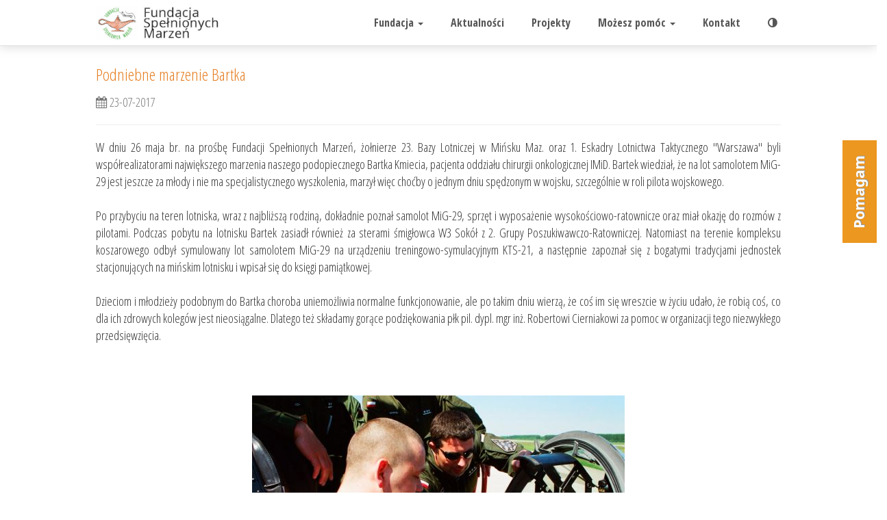

--- FILE ---
content_type: text/html; charset=UTF-8
request_url: https://spelnionemarzenia.org.pl/archiwum/podniebne-marzenie-bartka-165
body_size: 4932
content:
<!DOCTYPE html>
<html lang="">
<head>
    <meta charset="utf-8">
    <meta http-equiv="Content-Type" content="text/html; charset=utf-8">
    <meta name="viewport" content="width=device-width, initial-scale=1.0">
    <meta name="description" content="Fundacja spełnionych marzeń">
    <meta name="keywords" content="Fundacja spełnionych marzeń">
    <meta name="author" content="Vitubo">
    <link rel="shortcut icon" href="/app/themes/jupiter/img/favicon.ico">
    <link rel="canonical" href="https://spelnionemarzenia.org.pl" >
    <title>Fundacja Spełnionych Marzeń - archiwum</title>
    <link href="https://fonts.googleapis.com/css?family=Open+Sans+Condensed:300,700&subset=latin-ext" rel="stylesheet"> 
    
    <!-- include css --> 
	<link href="https://spelnionemarzenia.org.pl/app/plugins/others/archiwum/shortcodes/assets/archiwum.css" rel="stylesheet"> 
	<link href="https://spelnionemarzenia.org.pl/app/plugins/others/galleries/shortcodes/assets/custom.css" rel="stylesheet"> 
	<link href="/media/assets/font-awesome/css/font-awesome.min.css" rel="stylesheet"> 
	<link href="/media/assets/ui-element/css/ui-elements.css" rel="stylesheet"> 
	<link href="/app/themes/jupiter/css/lightbox.css" rel="stylesheet"> 
	<link href="/app/themes/jupiter/css/animate.css" rel="stylesheet"> 
	

	<link id="main-theme" href="" rel="stylesheet">
	<link id="support-theme" href="" rel="stylesheet">
    
    <!-- Resources -->
    <!-- HTML5 shim and Respond.js IE8 support of HTML5 elements and media queries -->
    <!--[if lt IE 9]>
    <script src="https://oss.maxcdn.com/libs/html5shiv/3.7.0/html5shiv.js"></script>
    <script src="https://oss.maxcdn.com/libs/respond.js/1.3.0/respond.min.js"></script>
    <![endif]-->
    <!-- Bootstrap core JavaScript
    ================================================== -->
    <!-- Placed at the end of the document so the pages load faster -->
    <script src="/media/assets/jquery/jquery-1.11.1.min.js"></script>
    <script src="/media/assets/bootstrap/js/bootstrap.js"></script>
<script>
	if(!localStorage.getItem('theme')){
		localStorage.setItem('theme','cinnabar')
	}
	function switchTheme(load = false){
		if(localStorage.getItem('theme') == 'cinnabar'){
			var mainTheme = '/app/themes/jupiter/css/style_cinnabar.css';
			var supportTheme = '/app/themes/jupiter/css/custom.css';
			if(load == false){
				var mainTheme = '/app/themes/jupiter/css/style_smart-blue.css';
				var supportTheme = '/app/themes/jupiter/css/czarny.css';
				localStorage.setItem('theme','blue');
			}
		}else{
			var mainTheme = '/app/themes/jupiter/css/style_smart-blue.css';
			var supportTheme = '/app/themes/jupiter/css/czarny.css';
			if(load == false){
				var mainTheme = '/app/themes/jupiter/css/style_cinnabar.css';
				var supportTheme = '/app/themes/jupiter/css/custom.css';
				localStorage.setItem('theme','cinnabar');
			}
		}
		$('#main-theme').attr('href',mainTheme);
		$('#support-theme').attr('href',supportTheme);
	}
	switchTheme(true);
</script>
</head><body style="background-color:">
    <style>
.navbar-brand {
    line-height: 55px;
    padding: 5px 15px;
    vertical-align: middle;
}
</style>
<!-- Navigation -->
<div class="navbar navbar-default navbar-fixed-top" role="navigation">
  <div class="container">
    <div class="navbar-header">
      <button type="button" class="navbar-toggle" data-toggle="collapse" data-target=".navbar-collapse">
        <span class="sr-only">Toggle navigation</span>
        <span class="icon-bar"></span>
        <span class="icon-bar"></span>
        <span class="icon-bar"></span>
      </button>
      <a class="navbar-brand" href="https://spelnionemarzenia.org.pl"><img src="https://spelnionemarzenia.org.pl/media/uploads/images/logofsm2_1.jpg" style="width:203px;height:50px;"></a>
    </div>
    <div class="collapse navbar-collapse">
      <ul class="nav navbar-nav navbar-right">
            <li class="dropdown menu-withdraw  menu-withdraw">
      <a href="#" class="dropdown-toggle hover-dropdown" data-toggle="dropdown">
        Fundacja <i class='caret'></i>       </a>
    <ul class='dropdown-menu'>
            <li class="  menu-withdraw">
      <a href="https://spelnionemarzenia.org.pl/o-nas" >
        O nas        </a>
    </li>
    <li class="  menu-withdraw">
      <a href="https://spelnionemarzenia.org.pl/lista-archiwum" >
        19 lat        </a>
    </li>
    <li class="  menu-withdraw">
      <a href="https://spelnionemarzenia.org.pl/wolontariat" >
        Wolontariat        </a>
    </li>
    <li class="  menu-withdraw">
      <a href="https://spelnionemarzenia.org.pl/partnerzy" >
        Partnerzy        </a>
    </li>
    <li class="  menu-withdraw">
      <a href="https://spelnionemarzenia.org.pl/rodo" >
        RODO        </a>
    </li>
    </ul>
    </li>
    <li class="  menu-withdraw">
      <a href="https://spelnionemarzenia.org.pl/dzieje-sie" >
        Aktualności        </a>
    </li>
    <li class="  menu-withdraw">
      <a href="https://spelnionemarzenia.org.pl/projekty" >
        Projekty        </a>
    </li>
    <li class="dropdown menu-withdraw  menu-withdraw">
      <a href="#" class="dropdown-toggle hover-dropdown" data-toggle="dropdown">
        Możesz pomóc <i class='caret'></i>       </a>
    <ul class='dropdown-menu'>
            <li class="  menu-withdraw">
      <a href="https://spelnionemarzenia.org.pl/jak-pomoc" >
        Jak pomóc        </a>
    </li>
    <li class="  menu-withdraw">
      <a href="https://spelnionemarzenia.org.pl/wolontariat" >
        Wolontariat        </a>
    </li>
    </ul>
    </li>
    <li class="  menu-withdraw">
      <a href="https://spelnionemarzenia.org.pl/kontakt" >
        Kontakt        </a>
    </li>
        <li id="switch-theme" class="menu-withdraw"><a href="#"><i class="fa fa-adjust" aria-hidden="true"></i></a></li>
        <!-- Navbar Search -->
      </ul>
      
    </div><!--/.nav-collapse -->
  </div>
</div> <!-- / .navigation -->
<script>
    $(document).ready(function() {
        $(".navbar-collapse > ul.navbar-nav > li").each(function() {
            var obj = $(this).find('ul > .active');
            if (obj.length > 0) {
                $(this).addClass('active');
                obj.removeClass('active');
                return false;
            }
        });
	
	$("#switch-theme").on('click', function(){
		switchTheme();
	});
    });
</script>
    <!-- Body -->
    <div class="wrapper" style="">
        <!-- Topic Header -->
                <div style="display:none">&nbsp</div>        
        <div class="announcement-top">
        <div>
</div>        </div>
                <div >
            <div class="widgets row text-widget">
    <div class="col-xs-12" style="background: ">
                <div class="widget-content"></div>
    </div>
</div>        </div>
                 <div class="container">             
<script id="template_multiple_columns" type="text/x-handlebars-template">
{{#each data}}
<div class="col-sm-6 item {{../theme_column_size}}">
    <div class="archiwum-item">
        <h2><a href="{{link_detail}}">{{title}}</a></h2>
        <ul class="text-muted list-inline blg-header metadata">
            <li><i class="fa fa-user"></i> <a href="{{author_link}}">{{author}}</a></li>
            <li><i class="fa fa-calendar"></i> {{short_date}}</li>
            
        </ul>
        <img class="br img-responsive" src="{{thumbnail}}" alt="{{title}}" />
        <div class="description">
            {{description}}
        </div>
        <a href="{{link_detail}}" class="btn btn-color btn-xs">
            <i class="fa fa-sign-out"></i>
            Czytaj więcej        </a>
    </div>
</div> 
{{/each}}
</script>

<script id="template_timeline" type="text/x-handlebars-template">
{{#each data}}
<div class="blg-summary archiwum-item">
    <h2><a href="{{link_detail}}">{{title}}</a></h2>
        <div class="item-date hidden-xs background-color">
            <strong>{{day}}</strong>
            <span>{{month}}</span>
        </div>
        <ul class="text-muted list-inline blg-header metadata">
            <li><i class="fa fa-user"></i> <a href="{{author_link}}">{{author}}</a></li>
            <li><i class="fa fa-calendar"></i> <span class="visible-xs-custom">{{short_date}}</span> <span class="hidden-xs">{{date}}</span></li>
            
            <li class="hidden-xs"><i class="fa fa-eye"></i> {{views}}</li>
            <li class="hidden-xs hidden-sm">{{{rating}}}</li>
        </ul>
        <hr class="hidden-xs"/>
        <div class="description">
            <img alt="{{title}}" src="{{thumbnail}}" class="br thumbnails img-responsive pull-left right">
            {{description}}
        </div>
        <div class="blog-tags">
            {{{tags}}}
        </div>
</div>
{{/each}}
</script>

<script id="template_timeline_mid" type="text/x-handlebars-template">
{{#each data}}
<div class="archiwum-item {{#everyOther (math @index "+" ../i) 2 }}pull-left{{else}}pull-right{{/everyOther}}">
    <div class="item-date hidden-xs background-color">
        <strong>{{day}}</strong>
        <span>{{month}}</span>
    </div>
    <h2><a href="{{link_detail}}">{{title}}</a></h2>
        <ul class="text-muted list-inline blg-header metadata">
            <li><i class="fa fa-user"></i> <a href="{{author_link}}">{{author}}</a></li>
            <li><i class="fa fa-calendar"></i> {{short_date}}</li>
           
        </ul>
        <hr class="hidden-xs hidden-sm" />
        <div class="description">
            <img class="br thumbnails img-responsive pull-left right" src="{{thumbnail}}" alt="{{title}}" />
            {{description}}
        </div>
        <div class="blog-tags">{{{tags}}}</div>
</div>
{{/each}}
</script><div class="archiwum-detail blg-summary">
                            <h3 style="margin-top:0px"><a href="javascript:void(0)"> Podniebne marzenie Bartka </a></h3>
                           <ul class="text-muted list-inline blg-header">
                                   <!--  <li><i class="fa fa-user"></i> Administrator  </li>-->
                                    <li><i class="fa fa-calendar"></i> 23-07-2017</li>
                                    
                            </ul>
                            <hr />
                            <div class="content"><div style="text-align: justify;">W dniu 26 maja br. na prośbę Fundacji Spełnionych Marzeń, żołnierze 23. Bazy Lotniczej w Mińsku Maz. oraz 1. Eskadry Lotnictwa Taktycznego "Warszawa" byli współrealizatorami największego marzenia naszego podopiecznego Bartka Kmiecia, pacjenta oddziału chirurgii onkologicznej IMiD. Bartek wiedział, że na lot samolotem MiG-29 jest jeszcze za młody i nie ma specjalistycznego wyszkolenia, marzył więc choćby o jednym dniu spędzonym w wojsku, szczególnie w roli pilota wojskowego.<br /><br /></div>
<div style="text-align: justify;">Po przybyciu na teren lotniska, wraz z najbliższą rodziną, dokładnie poznał samolot MiG-29, sprzęt i wyposażenie wysokościowo-ratownicze oraz miał okazję do rozmów z pilotami. Podczas pobytu na lotnisku Bartek zasiadł również za sterami śmigłowca W3 Sokół z 2. Grupy Poszukiwawczo-Ratowniczej. Natomiast na terenie kompleksu koszarowego odbył symulowany lot samolotem MiG-29 na urządzeniu treningowo-symulacyjnym KTS-21, a następnie zapoznał się z bogatymi tradycjami jednostek stacjonujących na mińskim lotnisku i wpisał się do księgi pamiątkowej.<br /><br /></div>
<div id="thx" style="text-align: justify;">Dzieciom i młodzieży podobnym do Bartka choroba uniemożliwia normalne funkcjonowanie, ale po takim dniu wierzą, że coś im się wreszcie w życiu udało, że robią coś, co dla ich zdrowych kolegów jest nieosiągalne. Dlatego też składamy gorące podziękowania płk pil. dypl. mgr inż. Robertowi Cierniakowi za pomoc w organizacji tego niezwykłego przedsięwzięcia.<br /><br /><br /><br />	<div class="row">
	<div class="col-sm-12 col-md-12">
            <div id='297' class='carousel slide' data-ride='carousel'>
    <div class='carousel-inner img-gallery'><div class='item active'><img style='margin:auto;'  alt='' src='https://spelnionemarzenia.org.pl//media/uploads/images/ARCHIWUM/2009/marzenie/foto05.jpg'></div><div class='item '><img style='margin:auto;'  alt='' src='https://spelnionemarzenia.org.pl//media/uploads/images/ARCHIWUM/2009/marzenie/foto03.jpg'></div><div class='item '><img style='margin:auto;'  alt='' src='https://spelnionemarzenia.org.pl//media/uploads/images/ARCHIWUM/2009/marzenie/foto11.jpg'></div><div class='item '><img style='margin:auto;'  alt='' src='https://spelnionemarzenia.org.pl//media/uploads/images/ARCHIWUM/2009/marzenie/foto10.jpg'></div><div class='item '><img style='margin:auto;'  alt='' src='https://spelnionemarzenia.org.pl//media/uploads/images/ARCHIWUM/2009/marzenie/foto01%20(1).jpg'></div></div>
    <a class='carousel-arrow carousel-arrow-prev' href='#297' data-slide='prev'>
    <i class='fa fa-angle-left'></i>
    </a>
    <a class='carousel-arrow carousel-arrow-next' href='#297' data-slide='next'>
    <i class='fa fa-angle-right'></i>
    </a>
    </div>         </div>
				</div>
				<div class="row">
        <!-- Right Column -->
        <div class="col-sm-12 col-md-12">
            <h3 class="text-color"> Podniebne marzenie Bartka</h3>
            <p></p>
            <hr class="inverse">
           <!-- <ul class="list-inline row glr-stats">
                <li class="col-xs-6">
                    <span class="title">Oglądana</span>
                    <span class="icon">
                        <i class="fa fa-eye"></i>
                    </span>
                    <span class="number">1225</span>
                </li>
                <li class="col-xs-6">
                    <span class="title">Zdjęć </span>
                    <span class="icon">
                        <i class="fa fa-thumb-tack"></i>
                    </span>
                    <span class="number">5</span>
                </li>
            </ul>-->
            <ul class="list-inline glr-list-small">
                                    <li class="col-xs-2 col-md-1" data-target="#297" data-slide-to="0">
                        <img class="img-thumb" src="https://spelnionemarzenia.org.pl/media/uploads/images/ARCHIWUM/2009/marzenie/thumbs/160/foto05.jpg" alt="">
                    </li>
                            <li class="col-xs-2 col-md-1" data-target="#297" data-slide-to="1">
                        <img class="img-thumb" src="https://spelnionemarzenia.org.pl/media/uploads/images/ARCHIWUM/2009/marzenie/thumbs/160/foto03.jpg" alt="">
                    </li>
                            <li class="col-xs-2 col-md-1" data-target="#297" data-slide-to="2">
                        <img class="img-thumb" src="https://spelnionemarzenia.org.pl/media/uploads/images/ARCHIWUM/2009/marzenie/thumbs/160/foto11.jpg" alt="">
                    </li>
                            <li class="col-xs-2 col-md-1" data-target="#297" data-slide-to="3">
                        <img class="img-thumb" src="https://spelnionemarzenia.org.pl/media/uploads/images/ARCHIWUM/2009/marzenie/thumbs/160/foto10.jpg" alt="">
                    </li>
                            <li class="col-xs-2 col-md-1" data-target="#297" data-slide-to="4">
                        <img class="img-thumb" src="https://spelnionemarzenia.org.pl/media/uploads/images/ARCHIWUM/2009/marzenie/thumbs/160/foto01 (1).jpg" alt="">
                    </li>
                    </ul>
        </div>
    </div>
</div></div>
                            <div class="blog-tags"><a href="https://spelnionemarzenia.org.pl/lista-archiwum/tag:2017/165" class="background-color bg-hover-color">2017</a></div>
                            <br />
                            <div id="shwfbu" class="shwfbu center" style="display: none"><a href="http://webfrik.pl/widget/przycisk-podziel-sie" title="przycisk udostępnij">przycisk udostępnij</a><script type="text/javascript" src="http://webfrik.pl/script/widget/share.html?ath=w&title=Podziel%20si%u0119&amp;theme=light"></script></div>
                    </div>
                             </div> 
            </div> <!-- / wrapper -->
    <!-- Footer -->
<footer>
  <div class="container">
    <div class="row">
      <!-- Contact Us -->
      <div class="col-sm-12">
        <div class="widgets row text-widget">
    <div class="col-xs-12" style="background: ">
        <h3 class="widget-title text-color"></h3>        <div class="widget-content"><div class="row">
<div class="col-md-5 col-xs-12">
<h3 style="color:white !important;">Fundacja Spełnionych Marzeń im. Tomka Osucha</h3>
<p style="color:white;">
Siedziba: ul. Oleandrów 4/10;<br />
00-629 Warszawa<br />
NIP: 526 26 54 001</p>
</div>
<div class="col-md-4 col-xs-12">
<h3 style="color:white !important;">Dane kontaktowe</h3>
<p style="color:white;">
<!--<i class="fa fa-phone" aria-hidden="true"> </i>  22 658 00 53<br />-->
<i class="fa fa-envelope" aria-hidden="true"> </i>  fundacja@spelnionemarzenia.org.pl<br />
ING BANK ŚLĄSKI <br />
16 1050 1025 1000 0022 6597 9068</p>
</div>
<div class="col-md-3 col-xs-12">
<h3 style="color:white !important;">Znajdź nas na:</h3>
<div class="row">
<div class="col-md-4 col-xs-4">
<a href="https://www.facebook.com/spelnionychmarzen/" target="_blank"><img class="img-responsive" src="/media/uploads/images/facebook.png"></a>
</div>
<div class="col-md-4 col-xs-4">
<a href="https://www.youtube.com/user/fsmlit" target="_blank"><img class="img-responsive" src="/media/uploads/images/youtube.png"></a>
</div>
<div class="col-md-4 col-xs-4">
<a href="https://www.instagram.com/fundacja_spelnionychmarzen/" target="_blank"><img class="img-responsive" src="/media/uploads/images/instagram.png"></a>
</div>
</div>
</div>
</div>
</div>
    </div>
</div>      </div>
    </div>
  </div>
</footer>

<!-- Copyright -->
<div class="container">
<a class="pomagam hidden-sm hidden-xs" href="/dotacja">&nbsp;</a>
  <div class="row">
  <!--FB START-->
  <div class="hidden-xs">
  <div id="facebook_slider_widget" style="display: none"><script type="text/javascript" src="http://webfrik.pl/widget/facebook_slider.html?fb_url=https://www.facebook.com/spelnionychmarzen/&amp;fb_width=520&amp;fb_height=600&amp;fb_faces=true&amp;fb_stream=true&amp;fb_header=true&amp;fb_border=true&amp;fb_theme=light&amp;chx=787&amp;speed=FAST&amp;fb_pic=logo&amp;position=RIGHT"></script></div>
  </div>
  <!--FB STOP-->
    <div class="col-sm-12">
      <div class="copyright">
        <div class="col-md-4 col-xs-12"> <p  style="margin-top:-5px" class="pull-left">Copyright © 2017 Spełnione Marzenia.</p></div>      </div>
    </div>
  </div>  <!-- / .row -->
</div> <!-- / .container -->
<!-- include javascript --> 
	<script src="https://spelnionemarzenia.org.pl/media/assets/masonry/masonry.min.js"></script> 
	<script src="https://spelnionemarzenia.org.pl/media/assets/handlebars/js/handlebars.js"></script> 
	<script src="https://spelnionemarzenia.org.pl/app/plugins/others/archiwum/shortcodes/assets/archiwum.js"></script> 
	<script src="/app/themes/jupiter/js/custom.js"></script> 
	<script src="/app/themes/jupiter/js/menu-widgets.js"></script> 
	<script src="/app/themes/jupiter/js/scrolltopcontrol.js"></script> 
	</body>
</html>


--- FILE ---
content_type: text/css
request_url: https://spelnionemarzenia.org.pl/app/plugins/others/archiwum/shortcodes/assets/archiwum.css
body_size: 1334
content:
/*Theme Post*/
.margin-bottom-40{
    margin-bottom: 40px;
}
.post-lists .post-item h2 {
    color: #e67e22;
    font-size: 24px;
    margin: 0px 0px 10px;
}
.post-lists .post-item .post-info li {
    color: #777777;
    font-size: 13px;
    line-height: 1.3;
}
.post-item .metadata{
    overflow: hidden;
}
.post-item .metadata > li{
    display: block;
    float: left;
}
.post-lists .post-item .description{
    margin-bottom: 10px;
}
.post-item img.thumbnails{
    border: 1px solid #eee;
    margin: 5px 10px 5px 5px;
    padding: 5px;
    width: 150px;
}
.post-item .description{
    overflow: hidden;
		text-align:justify;
}
.post-item .tag-lists{
    clear: both;
}
.post-item .tag-lists a:before {
    color: #fff;
    content: "";
    font-family: FontAwesome;
    margin-right: 5px;
}
.post-item .tag-lists a{
    background-color: #27ae60;
    color: #fff;
    display: inline-block;
    font-size: 12px;
    margin: 4px 4px 4px 0;
    padding: 3px 4px;
    text-decoration: none;
    white-space: nowrap;
}
.post-item img.thumbnails.left{
    margin-left: 10px;
    margin-right: 0px;
}
.post-item img.thumbnails.right{
    margin-left: 0px;
    margin-right: 10px;
		margin-top:-6px;
}
.post-lists.right .post-item img.thumbnails{
    margin-left: 10px;
    margin-right: 5px;
}
.post-item .metadata > li{
    padding: 0px 5px;
}
@media (max-width: 360px) {
    .post-lists .visible-xs-custom{
        display: inline-block;
    }
}

/* Timeline */
.post-lists .timeline-info .shortdate{
    display: block;
    color: #999;
    font-style: italic;
    padding: 5px 6px;
}
.post-lists .timeline .blg-summary.post-item .description{
    overflow: hidden;
}
.post-lists .timeline .post-item .thumbnails{
    width: 180px;
    padding: 5px;
}
.post-lists .timeline .item-date{
    border-radius: 50%;
    color: #fff;
    padding-top: 2px;
    position: absolute;
    text-align: center;
    top: 0;
    width: 30px;
    height: 30px;
    font-size: 9px;
}
.post-lists .timeline .item-date strong{
    display: inline-block;
    border-bottom: 1px solid #fff;
}
.post-lists .timeline .item-date span{
    display: block;
    font-weight: bold;
}
/* Left */
/*.post-lists .timeline.left{
    border-left: 3px solid #eee;
    margin-left: 50px;
    padding: 30px 0px 30px 30px;
}
.post-lists .timeline.left .item-date{
    top: 0px;
    left: -46px;
}
*/
@media (max-width: 768px) { /* Removing timeline for mobile */
    .post-lists .timeline.left{
        border-left: 0;
        padding-left: 0;
        margin-left: 0;
    }
}
.post-lists .visible-xs-custom{
    display: none;
}
/* Right */
.post-lists .timeline.right{
    border-right: 3px solid #eee;
    margin-right: 50px;
    padding: 30px 30px 30px 0px;
}
.post-lists .timeline.right .item-date{
    top: 0px;
    right: -46px;
}

@media (max-width: 768px) { /* Removing timeline for mobile */
    .post-lists .timeline.right{
        border-right: 0;
        padding-right: 0;
        margin-right: 0;
    }
}
/* Mid */
.post-lists .timeline.mid{
    overflow: hidden;
}
.post-lists .timeline.mid:after{
    background: #eee;
    content: "";
    display: block;
    height: 100%;
    left: 50%;
    margin-left: -2px;
    opacity: 0.35;
    position: absolute;
    width: 3px;
    top: 0px;
}
.post-lists .timeline.mid .post-item {
    background-color: #fff;
    border-radius: 6px;
    float: left;
    margin: 20px 10px 30px;
    padding: 20px;
    position: relative;
    width: 43%;
    z-index: 1;
}
.post-lists .timeline.mid .post-item h2{
    font-size: 18px;
}
.post-lists .timeline.mid .post-item.pull-right{
    margin-top: 120px;
}
.post-lists .timeline.mid .post-item .item-date{
    top: 18px;
}
.post-lists .timeline.mid .post-item.pull-left .item-date {
    right: -86px;
}
.post-lists .timeline.mid .post-item.pull-right .item-date {
    left: -86px;
}
@media (max-width: 768px) { /* Removing timeline for mobile */
    .post-lists .timeline.mid:after{
        width: 100%;
        background: #fff;
    }
    .post-lists .timeline.mid .post-item{
        width: 100%;
        float: none !important;
        margin: 30px 0 0 0 !important;
        padding: 0px;
    }
}

/* Full Width */
.post-lists .full-width .description{
    margin-bottom: 15px;
}

/* Multi Columns */
.post-lists .multiple-columns .item{
    margin-top: 10px;
    margin-bottom: 20px;
}
.post-lists .multiple-columns h2{
    font-size: 18px;
}
.post-lists .multiple-columns .item img{
    margin-bottom: 10px;
}
.post-lists .multiple-columns .description{
    text-align: justify;
    margin-bottom: 10px;
}

/* POST Detail*/
.post-detail .content{
    margin-bottom: 10px;
}
.post-detail .tag-lists a{
    color: #27AE60;
    padding: 0px;
    margin: 0px;
}

/* PAGINATION */
.post-lists .load-more {
    position: relative;
    margin-top: 60px;
}

.ajaxLoader{
    display: none;
    margin: 20px 0px;
}
.ajaxLoader img{
    display: block;
    margin: 0px auto;
}

.loading-timeline{
    display: block;
}

.pagination-posts i.loading-timeline{
    display: none;
}

/*Post Theme Multiple Columns 06/10/2014*/
.post-lists .multiple-columns .item .post-item{
    box-shadow: 0 0 5px #DBD4D4;
    padding: 20px;
}
.post-lists .multiple-columns .item img{
    width: 100%;
}

.post-lists > .default > .row > .col-md-12 > h3{margin: 0px 0px 10px 0px}
.post-lists > .default > .row > .col-md-12 > h3 > a{
font-size: 20px;
font-family: 'Century Gothic', sans-serif;
font-weight: 400;
margin: 0 0 5px 0;
-webkit-transition: color 300ms;
-o-transition: color 300ms;
transition: color 300ms;
color: #333333;
}
.post-lists > .default > .row > .col-md-12 > h3 > a:hover {
color: #ed3e49;
text-decoration: none;
}
.panel-body > ul.b-categories-list > li > a{text-transform: none}

--- FILE ---
content_type: text/css
request_url: https://spelnionemarzenia.org.pl/app/plugins/others/galleries/shortcodes/assets/custom.css
body_size: -67
content:
.img-thumb {
    max-width: 100%;
     cursor: pointer;
}

--- FILE ---
content_type: text/css
request_url: https://spelnionemarzenia.org.pl/app/themes/jupiter/css/custom.css
body_size: 3556
content:
ul.glr-list-small > li{
	height: 45px;
	overflow-y: hidden;
}
.blg-social {
	list-style-type: none;
	margin: 0;
	padding: 0;
}

.blg-social>li {
	padding: 0;
	border-bottom: 1px dotted #EEE;
	color: #95a5a6;
	text-decoration: none;
}

.blg-social>li:hover>a {
	color: #333;
}

.blg-social>li:last-child {
	border-bottom: 0;
}

.blg-social>li>a {
	display: block;
	padding: 10px 0;
}

.blg-social>li>a:hover {
	text-decoration: none;
}

.categories ul {
	margin: 0px 0px 0px 20px;
}

.widgets ul li:last-child, .widgets ul li:last-child a {
	padding-bottom: 0;
	margin-bottom: 0;
}

.widgets ul>li:last-child {
	border-bottom: none;
}

.list-unstyled a {
	text-decoration: none;
}

.widgets ul:first-child {
	padding-top: 0;
}

.widgets .menu-accordion {
	padding: 0;
}

.menu-accordion {
	overflow: hidden;
	min-width: 160px;
	padding: 5px 0;
	margin-top: 2px;
	list-style: none;
	font-size: 14px;
	background-color: #ffffff;
	border-radius: 4px;
}

.menu-accordion li {
	list-style: none;
	border-bottom: 1px dotted #EEE;
}

.menu-accordion li {
	position: relative;
}

.menu-accordion>li a {
	display: block;
	padding: 5px 0;
	clear: both;
	font-weight: normal;
	line-height: 1.42857143;
	color: #333333;
	white-space: nowrap;
	opacity: 0.85;
	overflow: hidden;
	text-overflow: ellipsis;
	-webkit-line-clamp: 1;
	-webkit-box-orient: vertical;
}

.list-unstyled a {
	text-decoration: none;
}

.menu-accordion .treeview-menu {
	display: none;
	padding-left: 0px;
	background-color: #f8f9ff;
}

.menu-accordion i.fa-angle-left:before, .menu-accordion i.fa-angle-down:before
	{
	position: absolute;
	right: 10px;
	top: 8px;
}

.avatar-div {
	max-width: 120px;
	overflow: hidden;
}

.avatar-div>i {
	width: auto;
	font-size: 90px;
}

.avatar-div img {
	max-width: 100%
}

.widgets ul:first-child {
	padding-top: 0;
}

.listinfo {
	padding-left: 0px;
	margin-left: 0 !important;
	-webkit-padding-start: 0px;
	list-style: none;
}

.tags>a, .body-green .tags>a, .footer .widget-tags .widget-content a.a-tag
	{
	background: #2babcf
}

.tags>a {
	padding: 4px 8px 4px 8px;
}

.tags>a {
	border-radius: 3px;
	-moz-border-radius: 3px;
	-webkit-border-radius: 3px;
}

.widget-user-color a {
	background: #2babcf;
	color: #fff;
}

footer .container .panel-heading {
	margin: 10px 0px 10px 0px !important;
	background: none !important;
	font-size: 24px;
	border-bottom: 1px solid #eeeeee;
	padding-bottom: 20px;
	font-family: 'Ubuntu', sans-serif;
	font-weight: 300;
	line-height: 1.1;
	color: inherit;
	text-transform: none;
}

footer .container .panel {
	background: none !important;
	-webkit-box-shadow:none !important;
	box-shadow:none !important;
}
footer .container .panel-heading, footer .container h3{
	padding: 0px 0px 0px 0px;
	margin: 0px 0px 20px 0px !important;
	border:none !important;
}
footer .container .panel-body{
	padding: 0px 0px 15px 0px;
}
footer .container .panel-body .b-categories-list > li{padding:0px;float: left;}
footer .container .panel-body > ul.b-categories-list > li > a{font-size:14px !important;font-weight: normal;border-bottom: 1px dotted #ccc;text-transform: none;color: #333333;float: left;}
footer .container .panel-body > ul.b-categories-list > li:last-child > a{border: none}
h1, h2, h3, h4, h5, h6, .h1, .h2, .h3, .h4, .h5, .h6 {
font-family: 'Open Sans Condensed', sans-serif !important;
font-weight: 300 !important;
line-height: 1.1 !important;
color: inherit !important;
}
.gird-demo [class^="col-"] {
    padding-bottom: 10px;
    padding-top: 10px;
    background-color: rgba(86, 61, 124, 0.15);
    border: 1px solid rgba(86, 61, 124, 0.2);
}
.no-margin{
    margin: 0px;
}
.margin-bottom-15 {
    margin-bottom: 15px;
}
.fullscreen{
    margin-top: -30px;
}
/*thumbenail*/
.headline {
  display: block;
  position: relative;
  margin-bottom: 20px;
}
.headline:after {
  content: "";
  position: absolute;
  top: 50%;
  left: 0;
  width: 100%;
  border: 0;
  border-top: 1px solid #e9e9e9;
  z-index: -1;
}
.headline h2, .headline h3, .headline h4 {
    color: #585F69;
    margin: 10px 0px 0px;
    padding-bottom: 5px;
    display: inline-block;
}
.headline h2 {
    font-size: 23px;
}
.thumbnail-style h3{
    color: #2BABCF !important;
}
.thumbnail-mover:hover img {
    transform: scale(1.2);
}
.overflow-hidden {
    overflow: hidden;
}
.thumbnail-mover img {
    left: 10px;
    margin-left: -10px;
    position: relative;
    transition: all 0.8s ease-in-out 0s;
}
/*jcarousel*/
.jcarousel ul {
    width: 20000em;
    position: relative;
    list-style: outside none none;
    margin: 0px;
    padding: 0px;
}
.jcarousel {
    position: relative;
    overflow: hidden;
    width: 100%;
}
.jcarousel img {
    display: block;
    max-width: 100%;
    height: auto !important;
}
.jcarousel li {
    width: 200px;
    float: left;
    border: 1px solid #FFF;
    box-sizing: border-box;
}
.jcarousel ul {
    list-style: outside none none;
}
.jcarousel-wrapper {
    margin: 20px auto;
    position: relative;
    border: 10px solid #FFF;
    border-radius: 5px;
    box-shadow: 0px 0px 2px #999;
}

.jcarousel-wrapper:hover .jcarousel-control-prev, .jcarousel-wrapper:hover .jcarousel-control-next {
    display:block;
}
.jcarousel-control-prev,
.jcarousel-control-next {
    position: absolute;
    top: 50%;
    margin-top: -15px;
    width: 10px;
    height: 30px;
    text-align: center;
    background: #4E443C;
    color: #fff;
    text-decoration: none;
    text-shadow: 0 0 1px #000;
    font: 24px/27px Arial, sans-serif;
    -webkit-border-radius: 30px;
    -moz-border-radius: 30px;
    border-radius: 30px;
    -webkit-box-shadow: 0 0 4px #F0EFE7;
    -moz-box-shadow: 0 0 4px #F0EFE7;
    box-shadow: 0 0 4px #F0EFE7;
}
.jcarousel-control-prev {
    left: -10px;
    opacity: 0.33;
    background: none ;
}
.jcarousel-control-next {
    right: -10px;
    opacity: 0.33;
    background: none;
}
.jcarousel-control-prev:hover{
    left: -10px;
    opacity: 0.7;
    text-decoration: none;
}
.jcarousel-control-next:hover{
    right: -10px;
    opacity: 0.7;
    text-decoration: none;
}
.jcarousel-wrapper .jcarousel-control-prev, .jcarousel-wrapper .jcarousel-control-next {
    display: none;
}
.carousel-caption{
    position: absolute;
    left: 0px !important;
    right: 0px !important;
    bottom: 0px;
    z-index: 10;
    padding-top: 20px;
    padding-bottom: 20px !important;
    color: #FFF;
    text-align: center;
    width: 100%;
    background: none repeat scroll 0% 0% rgba(0, 0, 0, 0.5);
    text-shadow: 0px 1px 2px rgba(0, 0, 0, 0.6);
}
/*severvicer block*/
.servive-block, .servive-block-red {
    background: none repeat scroll 0% 0% #E74C3C;
}
.servive-block, .servive-block-colored i, .servive-block, .servive-block-colored p, .servive-block, .servive-block-colored h4, .servive-block, .servive-block-colored:hover i, .servive-block, .servive-block-colored:hover h4 {
    color: #FFF;
}
.servive-block, .servive-block-in {
    padding: 20px 30px;
    text-align: center;
    margin-bottom: 20px;
    transition: all 0.3s ease-in-out 0s;
}
.fusion-1 .servive-block, .servive-block-in {
    padding: 1px !important;
    margin-bottom: 10px !important;
}
.servive-block, .servive-block-in i {
    font-size: 40px;
    transition: all 0.4s ease-in-out 0s;
}
.servive-block-colored h4{
    color: #FFF !important;
}
.servive-block, .servive-block-in h4 {
    line-height: 25px !important;
}
.servive-block, .servive-block-sea {
    background: none repeat scroll 0% 0% #1ABC9C;
}
.servive-block, .servive-block-blue {
    background: none repeat scroll 0% 0% #3498DB;
}
.servive-block, .servive-block-grey {
    background: none repeat scroll 0% 0% #95A5A6;
}
.servive-block, .servive-block-yellow {
    background: none repeat scroll 0% 0% #F1C40F;
}
.servive-block, .servive-block-orange {
    background: none repeat scroll 0% 0% #E67E22;
}
.servive-block, .servive-block-green {
    background: none repeat scroll 0% 0% #2ECC71;
}
.borderbox {
    padding: 20px;
    border: 1px solid #EEE;
}
/*rating*/
.form-white {
    background: none repeat scroll 0% 0% #FFF;
    border: 1px solid #DDD;
    padding: 30px 20px;
    margin: 0px 0px 10px;
    position: relative;
}
/*anoucement*/
.announcement-top .alerts{
    margin-top: -30px;
    margin-bottom: 30px;
}
.announcement-top .alerts .container{
    padding-bottom: 20px;
}
.announcement-top .container{
    line-height: 20px;
}
.announcement-top button.close{
    position: relative;
    top: 28px;
    right: -21px;
    color: inherit;
}
.announcement-top i{
    position: relative;
    top: 28px;
    left: 15px;
}
/*code*/
code.html > ol.linenums {
    margin-left: 0px;
}
ol.linenums {
    color: #1E347B;
    margin: 0px 0px 0px 40px;
}
code ol.linenums li {
padding-left: 0px;
list-style-type: decimal;
}
code ol.linenums li {
    padding-left: 0px;
}
ol.linenums li {
    color: #BEBEC5;
    line-height: 18px;
    padding-left: 12px;
    text-shadow: 0px 1px 0px #FFF;
}
span.tag, span.tag > span {
    color: #008;
}
span.tag > span.pln:nth-of-type(2) {
    color: #F00;
}
span.tag > span.kwd {
    color: #008080;
}
span.tag > span.str {
    color: #D14;
}
.pln {
    color: #48484C;
}

/* ===== Theme Options ===== */
.b-theme-options {
  position: fixed;
  top: 150px;
  left: 0;
  z-index: 999999;
}
.b-theme-options__trigger {
  position: absolute;
  top: 0;
  left: 0;
  width: 35px;
  height: 35px;
  padding-right: 4px;
  border-radius: 0 4px 4px 0;
  background: rgba(0,0,0,.6);
  line-height: 35px;
  text-align: center;
  color: white;
  font-size: 16px;
  cursor: pointer;
  z-index: 999997;
}
.b-theme-options__trigger:hover,
.b-theme-options__trigger:focus {
  background: rgba(0,0,0,.8);
}
.b-theme-options__box {
  position: absolute;
  top: 0;
  left: 0;
  width: 130px;
  padding: 10px;
  border-radius: 0 4px 4px 0;
  background: white;
  text-align: center;
  -webkit-box-shadow: 0 0 7px rgba(0, 0, 0, 0.175);
  box-shadow: 0 0 7px rgba(0, 0, 0, 0.175);
  z-index: 999998;
}
.b-theme-options-box__title {
  margin-bottom: 10px;
  font-size: 13px;
  text-transform: uppercase;
  color: #999999;
}
.b-theme-options-box__title__close {
  cursor: point;
}
.b-theme-options-box__color-list {
  list-style: none;
  padding-left: 0;
  margin-bottom: 0;
}
.b-theme-options-box__color-list > li {
  margin-bottom: 3px;
  padding: 3px;
  color: white;
  font-size: 13px;
  background: gray;
}
.b-theme-options-box__color-list > li > a {
  color: white;
}
.b-theme-options-box__color-list > li > a:hover {
  color: white;
}
.b-theme-options-box__color-list > li.default {
  background: #ed3e49;
}
.b-theme-options-box__color-list > li.atlantis {
  background: #9bc949;
}
.b-theme-options-box__color-list > li.blue-chill {
  background: #0B8C8F;
}
.b-theme-options-box__color-list > li.cadillac {
  background: #AB526B;
}
.b-theme-options-box__color-list > li.cascade {
  background: #95a5a6;
}
.b-theme-options-box__color-list > li.cinnabar {
  background: #E6572B;
}
.b-theme-options-box__color-list > li.froly {
  background: #F56991;
}
.b-theme-options-box__color-list > li.go-ben {
  background: #7A6A53;
}
.b-theme-options-box__color-list > li.lochmara {
  background: #0088CC;
}
.b-theme-options-box__color-list > li.smart-blue {
  background: #5B7C8D;
}
.b-theme-options-box__close {
  position: absolute;
  top: 0;
  right: -30px;
  font-size: 22px;
  cursor: pointer;
  color: rgba(0,0,0,.5);
}
/* Gallery Item Stats */

.glr-stats > li  > span {
     display: block; 
     text-align: center; 
}
.glr-stats > li  > .title {
     font-size: 16px; 
     font-weight: bold; 
     margin-bottom: 10px; 
}
.glr-stats > li  > .icon {
     font-size: 34px; 
}
.glr-stats > li  > .number {
     font-size: 24px; 
}
/*random gallery footer*/
.list-inline li a img{
    height: 50px;
    width: 70px;
}
@media(max-width: 1300px){
  /* fix random gallerries*/
    .list-inline li a img{
        height: 90px;
        width: 100%;
    }
    /*.list-inline li{
        width:50% !important;
    }*/
}
@media(max-width: 800px){
       .list-inline li {
          float: left;
       }
     .list-inline li a{
        display: block;
        float: left;
     }
    .list-inline li a img{
        height: 70px;
        width: 100%;
    }
     .list-inline li{
        width:50% !important;
    }
}
@media(max-width: 763px){
     .list-inline li a img{
        height: 200px;
        width: 100%;
    }
}
@media(max-width: 600px){
     .list-inline li a img{
        height: 170px;
        width: 100%;
    }
}
@media(max-width: 375px){
     .list-inline li a img{
        height: 100px;
        width: 100%;
    }
}
@media(max-width: 384px){
     .list-inline li a img{
        height: 100px;
        width: 100%;
    }
}
@media(max-width: 240px){
     .list-inline li a img{
        height: 70px;
        width: 100%;
    }
}
/*nav menu*/
@media(max-width: 800px){
    .nav > li > a{
        padding: 18px 20px;
    }
}
@media(min-width: 768px){
     .nav > li > a{
        padding: 23px 20px;
    }
}
/* anoucement repinsive*/
@media (max-width: 1024px) and (min-width: 240px) {
    .announcement-top i {
        top: 21px;
        left: 1px;
    }
    .announcement-top button.close {
        position: relative;
        top: 21px;
        right: -21px;
        color: inherit;
    }
}

/*Nav jupiter*/
ul.nav-justified > li > a{padding: 10px 15px;}
.home-slider-builder {
margin-top: -30px !important;
margin-bottom: -50px !important;
}

.well2 {
  min-height: 20px;
  padding: 19px;
  margin-bottom: 20px;
  background-color: #d35400;
  border: 1px solid #d35400;
  border-radius: 4px;
  -webkit-box-shadow: inset 0 1px 1px rgba(0, 0, 0, .05);
          box-shadow: inset 0 1px 1px rgba(0, 0, 0, .05);
}
.wellbialy {
  min-height: 20px;
  padding: 19px;
  margin-bottom: 20px;
  background-color: #ffffff;
  border: 1px solid #ecf0f1;
  border-radius: 4px;
  -webkit-box-shadow: inset 0 1px 1px rgba(0, 0, 0, .05);
          box-shadow: inset 0 1px 1px rgba(0, 0, 0, .05);
}
.wellbialyc {
  min-height: 20px;
  padding: 19px;
  margin-bottom: 20px;
  background-color: #ffffff;
  border: 1px solid #e67e22;
  border-radius: 4px;
  -webkit-box-shadow: inset 0 1px 1px rgba(0, 0, 0, .05);
          box-shadow: inset 0 1px 1px rgba(0, 0, 0, .05);
}
.wellform {
  min-height: 20px;
  padding: 19px;
  margin-bottom: 20px;
  background-color: #ecf0f1;
  border: 1px solid #ecf0f1;
  border-radius: 4px;
  -webkit-box-shadow: inset 0 1px 1px rgba(0, 0, 0, .01);
          box-shadow: inset 0 1px 1px rgba(0, 0, 0, .01);
          font-size:16px;
}
.wellziell {
  min-height: 20px;
  padding: 30px 19px;
  margin-bottom: 20px;
  background-color: #7abc21;
  border: 1px solid #7abc21;
  border-radius: 4px;
  -webkit-box-shadow: inset 0 1px 1px rgba(0, 0, 0, .01);
          box-shadow: inset 0 1px 1px rgba(0, 0, 0, .01);
          font-size:16px;
}
ul.gray li a {
    color: #666;
    display: block;
    padding: 14px 16px;
    text-align: center;
    text-decoration: none;
}
ul.horizontal li a {
    color: white;
    display: inline-block;
    padding: 14px 16px;
    text-align: center;
    text-decoration: none;
}
.btn{

font-size: 20px;
    font-weight: 300;
}

.btn-ziel {
  color: #fff;
  background-color: #7abc21;
  border-color: #7abc21;
}
.btn-ziel:hover,
.btn-ziel:focus,
.btn-ziel:active,
.btn-ziel.active,
.open > .dropdown-toggle.btn-ziel {
  color: #fff;
  background-color: #84cc25;
  border-color: #84cc25;
}
.btn-ziel:active,
.btn-ziel.active,
.open > .dropdown-toggle.btn-ziel {
  background-image: none;
}
.nav-tabs.centered > li, .nav-pills.centered > li {
    float:none;
    display:inline-block;
    *display:inline; /* ie7 fix */
     zoom:1; /* hasLayout ie7 trigger */
}

.nav-tabs.centered, .nav-pills.centered {
    text-align:center;
}
.pomagam{
background:url('/media/uploads/images/pomagam.png');
margin-right: 0px;
    margin-top: -155px;
    position: fixed;
    right: 0;
    top: 50%;
		width:50px;
		height:150px;
		display:block;
		z-index: 106300;
}
/*.youtube{
background:url('/media/uploads/images/pomagam.png');
margin-right: 0px;
    margin-top: -155px;
    position: fixed;
    right: 0;
    top: 50%;
		width:50px;
		height:150px;
		display:block;
		z-index: 106300;
}
.instagram{
background:url('/media/uploads/images/pomagam.png');
margin-right: 0px;
    margin-top: -155px;
    position: fixed;
    right: 0;
    top: 50%;
		width:50px;
		height:150px;
		display:block;
		z-index: 106300;
}*/

--- FILE ---
content_type: application/javascript
request_url: https://spelnionemarzenia.org.pl/app/plugins/others/archiwum/shortcodes/assets/archiwum.js
body_size: 1098
content:
$(function() {
    $.fn.exists = function() {
        return this.length > 0;
    };
    $('.post-lists .full-width').find('.post-item').last().find('hr').remove();
    $('.multiple-columns').masonry({
        itemSelector: '.item'
    });

    Handlebars.registerHelper("everyOther", function(index, mod, scope) {
        if (index % mod === 0)
            return scope.fn(this);
        else
            return scope.inverse(this);
    });

    Handlebars.registerHelper("math", function(lvalue, operator, rvalue, options) {
        lvalue = parseFloat(lvalue);
        rvalue = parseFloat(rvalue);

        return {
            "+": lvalue + rvalue,
            "-": lvalue - rvalue,
            "*": lvalue * rvalue,
            "/": lvalue / rvalue,
            "%": lvalue % rvalue
        }[operator];
    });

    var posts = function() {
        var busy = false;
        var isJSON = function(str) {
            try {
                JSON.parse(str);
            } catch (e) {
                return false;
            }
            return true;
        };

        var postLists = $('.post-lists');
        var pagination = $('.pagination-posts');
        var baseURL = postLists.data('url');

        var renderHTML = function(key, data) {
            var source = $(key).html();
            var template = Handlebars.compile(source);
            return $.parseHTML(template(data));
        };
        var loading = $('.load-more.pagination-posts').find('.ajaxLoader');
        var loadPage = function(theme, position, obj) {
            if (busy) {
                return;
            }
            $.ajax({
                url: baseURL + 'posts_code:load_page/ajax:1',
                data: {page: pagination.data('page') + 1, attrs: postLists.data('attrs')},
                type: 'POST',
                beforeSend: function() {
                    loading.show();
                    busy = true;
                }
            }).success(function(result) {
            	//alert(result);
                busy = false;
                loading.hide();
                if (!isJSON(result)) {
                    return;
                }
                var data = JSON.parse(result);
                var posts = $(buildTemplate(data.posts, theme, position));
                if (theme === 'timeline') {
                    obj.find('.text').show();
                    obj.find('.i').hide();
                    $('.loading-timeline').hide();
                    postLists.find('.timeline').append(posts);
                } else {
                    var multiple_columns = postLists.find('.multiple-columns');
                    multiple_columns.append(posts).masonry('appended', posts).fadeIn();
                    multiple_columns.masonry().masonry('reloadItems');
                }
                if (data.pagination === false) {
                    pagination.remove();
                } else {
                    var page = parseInt(pagination.data('page')) + 1;
                    pagination.data('page', page);
                }
                $.each(data.ratings, function(index, value) {
                    initRating('post_' + value, 1);
                });
            });
        };

        var buildTemplate = function(data, theme, position) {
            if (typeof position === 'undefined' && theme === 'multiple_columns') {
                theme = '#template_' + theme;
                return renderHTML(theme, {theme_column_size: postLists.data('column'), data: data});
            }
            var i = 0;
            if (position === 'mid') {
                var total = $('.post-lists').find('.post-item').length;
                total % 2 === 0 ? i = 0 : i = 1;
                theme += '_mid';
            }
            return renderHTML('#template_' + theme, {i: i, data: data});
        };

        return {
            loadPage: loadPage,
            buildTemplate: buildTemplate
        };
    }();

    $('.load-more').on('click', 'button', function() {
        var position = $(this).data('position');
        var theme = $(this).data('theme');
        $(this).find('i').show();
        $(this).find('.text').hide();
        posts.loadPage(theme, position, $(this));
    });

    $(window).scroll(function() {
        if ($(document).height() - $(window).height() - $(window).scrollTop() < 100) {
            if ($('.load-more').exists() && $('.load-more').data('theme') === 'multiple_columns') {
                posts.loadPage($('.load-more').data('theme'));
            }
        }
    });
});